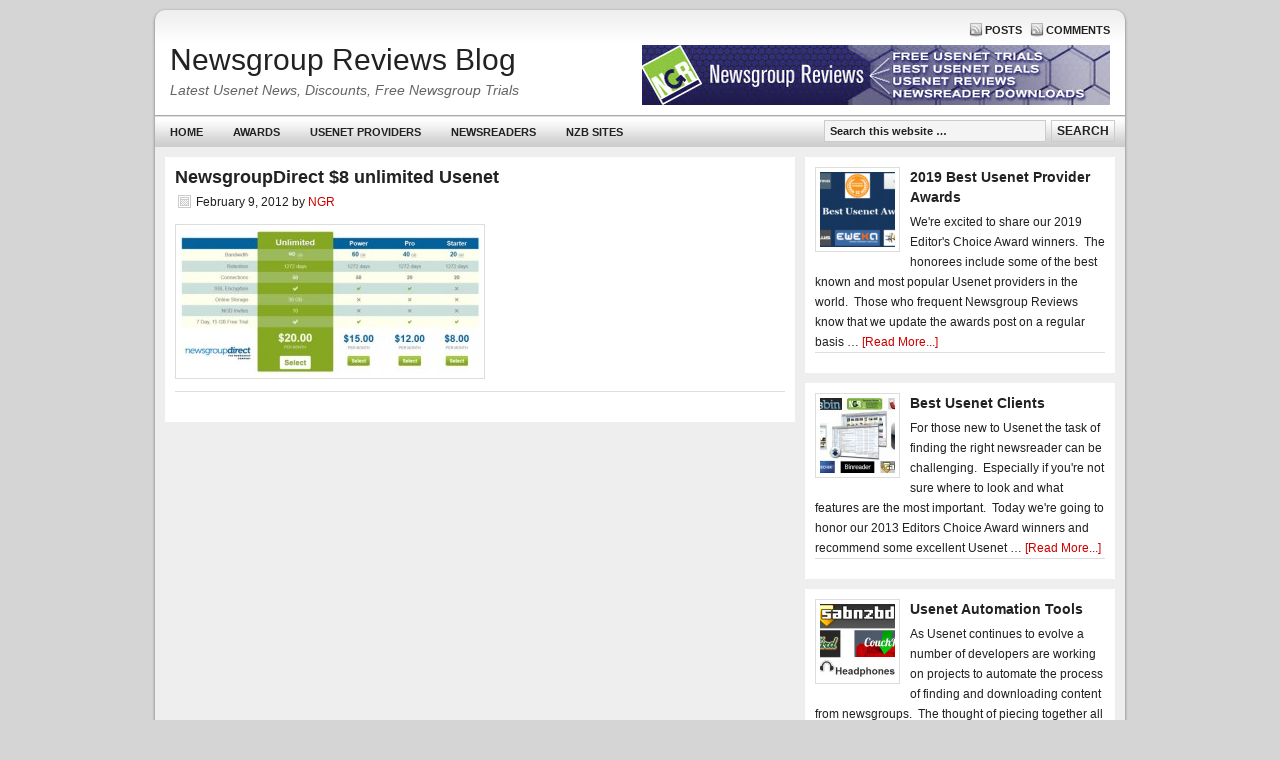

--- FILE ---
content_type: text/html; charset=UTF-8
request_url: http://www.ngrblog.com/newsgroupdirect-8-usenet/ngd-8-unlimited/
body_size: 9300
content:
<!DOCTYPE html PUBLIC "-//W3C//DTD XHTML 1.0 Transitional//EN" "http://www.w3.org/TR/xhtml1/DTD/xhtml1-transitional.dtd">
<html xmlns="http://www.w3.org/1999/xhtml" lang="en-US" xml:lang="en-US">
<head profile="http://gmpg.org/xfn/11">
<meta http-equiv="Content-Type" content="text/html; charset=UTF-8" />
<title>NewsgroupDirect $8 unlimited Usenet - Newsgroup Reviews Blog</title><meta name='robots' content='index, follow, max-image-preview:large, max-snippet:-1, max-video-preview:-1' />
	<style>img:is([sizes="auto" i], [sizes^="auto," i]) { contain-intrinsic-size: 3000px 1500px }</style>
	
	<!-- This site is optimized with the Yoast SEO plugin v26.7 - https://yoast.com/wordpress/plugins/seo/ -->
	<link rel="canonical" href="http://www.ngrblog.com/newsgroupdirect-8-usenet/ngd-8-unlimited/" />
	<meta property="og:locale" content="en_US" />
	<meta property="og:type" content="article" />
	<meta property="og:title" content="NewsgroupDirect $8 unlimited Usenet - Newsgroup Reviews Blog" />
	<meta property="og:url" content="http://www.ngrblog.com/newsgroupdirect-8-usenet/ngd-8-unlimited/" />
	<meta property="og:site_name" content="Newsgroup Reviews Blog" />
	<meta property="og:image" content="http://www.ngrblog.com/newsgroupdirect-8-usenet/ngd-8-unlimited" />
	<meta property="og:image:width" content="580" />
	<meta property="og:image:height" content="281" />
	<meta property="og:image:type" content="image/jpeg" />
	<meta name="twitter:card" content="summary_large_image" />
	<script type="application/ld+json" class="yoast-schema-graph">{"@context":"https://schema.org","@graph":[{"@type":"WebPage","@id":"http://www.ngrblog.com/newsgroupdirect-8-usenet/ngd-8-unlimited/","url":"http://www.ngrblog.com/newsgroupdirect-8-usenet/ngd-8-unlimited/","name":"NewsgroupDirect $8 unlimited Usenet - Newsgroup Reviews Blog","isPartOf":{"@id":"http://www.ngrblog.com/#website"},"primaryImageOfPage":{"@id":"http://www.ngrblog.com/newsgroupdirect-8-usenet/ngd-8-unlimited/#primaryimage"},"image":{"@id":"http://www.ngrblog.com/newsgroupdirect-8-usenet/ngd-8-unlimited/#primaryimage"},"thumbnailUrl":"http://www.ngrblog.com/wp-content/uploads/2012/02/ngd-8-unlimited.jpg","datePublished":"2012-02-10T03:25:03+00:00","breadcrumb":{"@id":"http://www.ngrblog.com/newsgroupdirect-8-usenet/ngd-8-unlimited/#breadcrumb"},"inLanguage":"en-US","potentialAction":[{"@type":"ReadAction","target":["http://www.ngrblog.com/newsgroupdirect-8-usenet/ngd-8-unlimited/"]}]},{"@type":"ImageObject","inLanguage":"en-US","@id":"http://www.ngrblog.com/newsgroupdirect-8-usenet/ngd-8-unlimited/#primaryimage","url":"http://www.ngrblog.com/wp-content/uploads/2012/02/ngd-8-unlimited.jpg","contentUrl":"http://www.ngrblog.com/wp-content/uploads/2012/02/ngd-8-unlimited.jpg","width":"580","height":"281"},{"@type":"BreadcrumbList","@id":"http://www.ngrblog.com/newsgroupdirect-8-usenet/ngd-8-unlimited/#breadcrumb","itemListElement":[{"@type":"ListItem","position":1,"name":"Home","item":"http://www.ngrblog.com/"},{"@type":"ListItem","position":2,"name":"NewsgroupDirect $8 Unlimited Usenet Deal","item":"http://www.ngrblog.com/newsgroupdirect-8-usenet/"},{"@type":"ListItem","position":3,"name":"NewsgroupDirect $8 unlimited Usenet"}]},{"@type":"WebSite","@id":"http://www.ngrblog.com/#website","url":"http://www.ngrblog.com/","name":"Newsgroup Reviews Blog","description":"Latest Usenet News, Discounts, Free Newsgroup Trials","potentialAction":[{"@type":"SearchAction","target":{"@type":"EntryPoint","urlTemplate":"http://www.ngrblog.com/?s={search_term_string}"},"query-input":{"@type":"PropertyValueSpecification","valueRequired":true,"valueName":"search_term_string"}}],"inLanguage":"en-US"}]}</script>
	<!-- / Yoast SEO plugin. -->


<link rel="alternate" type="application/rss+xml" title="Newsgroup Reviews Blog &raquo; Feed" href="http://www.ngrblog.com/feed/" />
<link rel="alternate" type="application/rss+xml" title="Newsgroup Reviews Blog &raquo; Comments Feed" href="http://www.ngrblog.com/comments/feed/" />
<link rel="alternate" type="application/rss+xml" title="Newsgroup Reviews Blog &raquo; NewsgroupDirect $8 unlimited Usenet Comments Feed" href="http://www.ngrblog.com/newsgroupdirect-8-usenet/ngd-8-unlimited/feed/" />
<!-- Shareaholic - https://www.shareaholic.com -->
<link rel='preload' href='//cdn.shareaholic.net/assets/pub/shareaholic.js' as='script'/>
<script data-no-minify='1' data-cfasync='false'>
_SHR_SETTINGS = {"endpoints":{"local_recs_url":"http:\/\/www.ngrblog.com\/wp-admin\/admin-ajax.php?action=shareaholic_permalink_related","ajax_url":"http:\/\/www.ngrblog.com\/wp-admin\/admin-ajax.php"},"site_id":"bd84fa7bba208c6ddad47d041262ced4","url_components":{"year":"2012","monthnum":"02","day":"09","hour":"23","minute":"25","second":"03","post_id":"13460","postname":"ngd-8-unlimited","category":"uncategorized"}};
</script>
<script data-no-minify='1' data-cfasync='false' src='//cdn.shareaholic.net/assets/pub/shareaholic.js' data-shr-siteid='bd84fa7bba208c6ddad47d041262ced4' async ></script>

<!-- Shareaholic Content Tags -->
<meta name='shareaholic:site_name' content='Newsgroup Reviews Blog' />
<meta name='shareaholic:language' content='en-US' />
<meta name='shareaholic:url' content='http://www.ngrblog.com/newsgroupdirect-8-usenet/ngd-8-unlimited/' />
<meta name='shareaholic:keywords' content='tag:newsgroupdirect $8 unlimited, tag:newsgroupdirect $8 usenet, tag:newsgroupdirect 8 usenet, tag:newsgroupdirect 8 unlimited, cat:newsgroupdirect, cat:usenet providers, type:attachment' />
<meta name='shareaholic:article_published_time' content='2012-02-09T23:25:03-04:00' />
<meta name='shareaholic:article_modified_time' content='2012-02-09T23:25:03-04:00' />
<meta name='shareaholic:shareable_page' content='true' />
<meta name='shareaholic:article_visibility' content='private' />
<meta name='shareaholic:article_author_name' content='NGR' />
<meta name='shareaholic:site_id' content='bd84fa7bba208c6ddad47d041262ced4' />
<meta name='shareaholic:wp_version' content='9.7.13' />

<!-- Shareaholic Content Tags End -->

<!-- Shareaholic Open Graph Tags -->
<meta property='og:image' content='http://www.ngrblog.com/wp-content/uploads/2012/02/ngd-8-unlimited-150x150.jpg' />
<!-- Shareaholic Open Graph Tags End -->
<script type="text/javascript">
/* <![CDATA[ */
window._wpemojiSettings = {"baseUrl":"https:\/\/s.w.org\/images\/core\/emoji\/16.0.1\/72x72\/","ext":".png","svgUrl":"https:\/\/s.w.org\/images\/core\/emoji\/16.0.1\/svg\/","svgExt":".svg","source":{"concatemoji":"http:\/\/www.ngrblog.com\/wp-includes\/js\/wp-emoji-release.min.js?ver=6.8.3"}};
/*! This file is auto-generated */
!function(s,n){var o,i,e;function c(e){try{var t={supportTests:e,timestamp:(new Date).valueOf()};sessionStorage.setItem(o,JSON.stringify(t))}catch(e){}}function p(e,t,n){e.clearRect(0,0,e.canvas.width,e.canvas.height),e.fillText(t,0,0);var t=new Uint32Array(e.getImageData(0,0,e.canvas.width,e.canvas.height).data),a=(e.clearRect(0,0,e.canvas.width,e.canvas.height),e.fillText(n,0,0),new Uint32Array(e.getImageData(0,0,e.canvas.width,e.canvas.height).data));return t.every(function(e,t){return e===a[t]})}function u(e,t){e.clearRect(0,0,e.canvas.width,e.canvas.height),e.fillText(t,0,0);for(var n=e.getImageData(16,16,1,1),a=0;a<n.data.length;a++)if(0!==n.data[a])return!1;return!0}function f(e,t,n,a){switch(t){case"flag":return n(e,"\ud83c\udff3\ufe0f\u200d\u26a7\ufe0f","\ud83c\udff3\ufe0f\u200b\u26a7\ufe0f")?!1:!n(e,"\ud83c\udde8\ud83c\uddf6","\ud83c\udde8\u200b\ud83c\uddf6")&&!n(e,"\ud83c\udff4\udb40\udc67\udb40\udc62\udb40\udc65\udb40\udc6e\udb40\udc67\udb40\udc7f","\ud83c\udff4\u200b\udb40\udc67\u200b\udb40\udc62\u200b\udb40\udc65\u200b\udb40\udc6e\u200b\udb40\udc67\u200b\udb40\udc7f");case"emoji":return!a(e,"\ud83e\udedf")}return!1}function g(e,t,n,a){var r="undefined"!=typeof WorkerGlobalScope&&self instanceof WorkerGlobalScope?new OffscreenCanvas(300,150):s.createElement("canvas"),o=r.getContext("2d",{willReadFrequently:!0}),i=(o.textBaseline="top",o.font="600 32px Arial",{});return e.forEach(function(e){i[e]=t(o,e,n,a)}),i}function t(e){var t=s.createElement("script");t.src=e,t.defer=!0,s.head.appendChild(t)}"undefined"!=typeof Promise&&(o="wpEmojiSettingsSupports",i=["flag","emoji"],n.supports={everything:!0,everythingExceptFlag:!0},e=new Promise(function(e){s.addEventListener("DOMContentLoaded",e,{once:!0})}),new Promise(function(t){var n=function(){try{var e=JSON.parse(sessionStorage.getItem(o));if("object"==typeof e&&"number"==typeof e.timestamp&&(new Date).valueOf()<e.timestamp+604800&&"object"==typeof e.supportTests)return e.supportTests}catch(e){}return null}();if(!n){if("undefined"!=typeof Worker&&"undefined"!=typeof OffscreenCanvas&&"undefined"!=typeof URL&&URL.createObjectURL&&"undefined"!=typeof Blob)try{var e="postMessage("+g.toString()+"("+[JSON.stringify(i),f.toString(),p.toString(),u.toString()].join(",")+"));",a=new Blob([e],{type:"text/javascript"}),r=new Worker(URL.createObjectURL(a),{name:"wpTestEmojiSupports"});return void(r.onmessage=function(e){c(n=e.data),r.terminate(),t(n)})}catch(e){}c(n=g(i,f,p,u))}t(n)}).then(function(e){for(var t in e)n.supports[t]=e[t],n.supports.everything=n.supports.everything&&n.supports[t],"flag"!==t&&(n.supports.everythingExceptFlag=n.supports.everythingExceptFlag&&n.supports[t]);n.supports.everythingExceptFlag=n.supports.everythingExceptFlag&&!n.supports.flag,n.DOMReady=!1,n.readyCallback=function(){n.DOMReady=!0}}).then(function(){return e}).then(function(){var e;n.supports.everything||(n.readyCallback(),(e=n.source||{}).concatemoji?t(e.concatemoji):e.wpemoji&&e.twemoji&&(t(e.twemoji),t(e.wpemoji)))}))}((window,document),window._wpemojiSettings);
/* ]]> */
</script>
<link rel='stylesheet' id='sleek-theme-css' href='http://www.ngrblog.com/wp-content/themes/sleek/style.css?ver=2.5.3' type='text/css' media='all' />
<style id='wp-emoji-styles-inline-css' type='text/css'>

	img.wp-smiley, img.emoji {
		display: inline !important;
		border: none !important;
		box-shadow: none !important;
		height: 1em !important;
		width: 1em !important;
		margin: 0 0.07em !important;
		vertical-align: -0.1em !important;
		background: none !important;
		padding: 0 !important;
	}
</style>
<link rel='stylesheet' id='wp-block-library-css' href='http://www.ngrblog.com/wp-includes/css/dist/block-library/style.min.css?ver=6.8.3' type='text/css' media='all' />
<style id='classic-theme-styles-inline-css' type='text/css'>
/*! This file is auto-generated */
.wp-block-button__link{color:#fff;background-color:#32373c;border-radius:9999px;box-shadow:none;text-decoration:none;padding:calc(.667em + 2px) calc(1.333em + 2px);font-size:1.125em}.wp-block-file__button{background:#32373c;color:#fff;text-decoration:none}
</style>
<style id='global-styles-inline-css' type='text/css'>
:root{--wp--preset--aspect-ratio--square: 1;--wp--preset--aspect-ratio--4-3: 4/3;--wp--preset--aspect-ratio--3-4: 3/4;--wp--preset--aspect-ratio--3-2: 3/2;--wp--preset--aspect-ratio--2-3: 2/3;--wp--preset--aspect-ratio--16-9: 16/9;--wp--preset--aspect-ratio--9-16: 9/16;--wp--preset--color--black: #000000;--wp--preset--color--cyan-bluish-gray: #abb8c3;--wp--preset--color--white: #ffffff;--wp--preset--color--pale-pink: #f78da7;--wp--preset--color--vivid-red: #cf2e2e;--wp--preset--color--luminous-vivid-orange: #ff6900;--wp--preset--color--luminous-vivid-amber: #fcb900;--wp--preset--color--light-green-cyan: #7bdcb5;--wp--preset--color--vivid-green-cyan: #00d084;--wp--preset--color--pale-cyan-blue: #8ed1fc;--wp--preset--color--vivid-cyan-blue: #0693e3;--wp--preset--color--vivid-purple: #9b51e0;--wp--preset--gradient--vivid-cyan-blue-to-vivid-purple: linear-gradient(135deg,rgba(6,147,227,1) 0%,rgb(155,81,224) 100%);--wp--preset--gradient--light-green-cyan-to-vivid-green-cyan: linear-gradient(135deg,rgb(122,220,180) 0%,rgb(0,208,130) 100%);--wp--preset--gradient--luminous-vivid-amber-to-luminous-vivid-orange: linear-gradient(135deg,rgba(252,185,0,1) 0%,rgba(255,105,0,1) 100%);--wp--preset--gradient--luminous-vivid-orange-to-vivid-red: linear-gradient(135deg,rgba(255,105,0,1) 0%,rgb(207,46,46) 100%);--wp--preset--gradient--very-light-gray-to-cyan-bluish-gray: linear-gradient(135deg,rgb(238,238,238) 0%,rgb(169,184,195) 100%);--wp--preset--gradient--cool-to-warm-spectrum: linear-gradient(135deg,rgb(74,234,220) 0%,rgb(151,120,209) 20%,rgb(207,42,186) 40%,rgb(238,44,130) 60%,rgb(251,105,98) 80%,rgb(254,248,76) 100%);--wp--preset--gradient--blush-light-purple: linear-gradient(135deg,rgb(255,206,236) 0%,rgb(152,150,240) 100%);--wp--preset--gradient--blush-bordeaux: linear-gradient(135deg,rgb(254,205,165) 0%,rgb(254,45,45) 50%,rgb(107,0,62) 100%);--wp--preset--gradient--luminous-dusk: linear-gradient(135deg,rgb(255,203,112) 0%,rgb(199,81,192) 50%,rgb(65,88,208) 100%);--wp--preset--gradient--pale-ocean: linear-gradient(135deg,rgb(255,245,203) 0%,rgb(182,227,212) 50%,rgb(51,167,181) 100%);--wp--preset--gradient--electric-grass: linear-gradient(135deg,rgb(202,248,128) 0%,rgb(113,206,126) 100%);--wp--preset--gradient--midnight: linear-gradient(135deg,rgb(2,3,129) 0%,rgb(40,116,252) 100%);--wp--preset--font-size--small: 13px;--wp--preset--font-size--medium: 20px;--wp--preset--font-size--large: 36px;--wp--preset--font-size--x-large: 42px;--wp--preset--spacing--20: 0.44rem;--wp--preset--spacing--30: 0.67rem;--wp--preset--spacing--40: 1rem;--wp--preset--spacing--50: 1.5rem;--wp--preset--spacing--60: 2.25rem;--wp--preset--spacing--70: 3.38rem;--wp--preset--spacing--80: 5.06rem;--wp--preset--shadow--natural: 6px 6px 9px rgba(0, 0, 0, 0.2);--wp--preset--shadow--deep: 12px 12px 50px rgba(0, 0, 0, 0.4);--wp--preset--shadow--sharp: 6px 6px 0px rgba(0, 0, 0, 0.2);--wp--preset--shadow--outlined: 6px 6px 0px -3px rgba(255, 255, 255, 1), 6px 6px rgba(0, 0, 0, 1);--wp--preset--shadow--crisp: 6px 6px 0px rgba(0, 0, 0, 1);}:where(.is-layout-flex){gap: 0.5em;}:where(.is-layout-grid){gap: 0.5em;}body .is-layout-flex{display: flex;}.is-layout-flex{flex-wrap: wrap;align-items: center;}.is-layout-flex > :is(*, div){margin: 0;}body .is-layout-grid{display: grid;}.is-layout-grid > :is(*, div){margin: 0;}:where(.wp-block-columns.is-layout-flex){gap: 2em;}:where(.wp-block-columns.is-layout-grid){gap: 2em;}:where(.wp-block-post-template.is-layout-flex){gap: 1.25em;}:where(.wp-block-post-template.is-layout-grid){gap: 1.25em;}.has-black-color{color: var(--wp--preset--color--black) !important;}.has-cyan-bluish-gray-color{color: var(--wp--preset--color--cyan-bluish-gray) !important;}.has-white-color{color: var(--wp--preset--color--white) !important;}.has-pale-pink-color{color: var(--wp--preset--color--pale-pink) !important;}.has-vivid-red-color{color: var(--wp--preset--color--vivid-red) !important;}.has-luminous-vivid-orange-color{color: var(--wp--preset--color--luminous-vivid-orange) !important;}.has-luminous-vivid-amber-color{color: var(--wp--preset--color--luminous-vivid-amber) !important;}.has-light-green-cyan-color{color: var(--wp--preset--color--light-green-cyan) !important;}.has-vivid-green-cyan-color{color: var(--wp--preset--color--vivid-green-cyan) !important;}.has-pale-cyan-blue-color{color: var(--wp--preset--color--pale-cyan-blue) !important;}.has-vivid-cyan-blue-color{color: var(--wp--preset--color--vivid-cyan-blue) !important;}.has-vivid-purple-color{color: var(--wp--preset--color--vivid-purple) !important;}.has-black-background-color{background-color: var(--wp--preset--color--black) !important;}.has-cyan-bluish-gray-background-color{background-color: var(--wp--preset--color--cyan-bluish-gray) !important;}.has-white-background-color{background-color: var(--wp--preset--color--white) !important;}.has-pale-pink-background-color{background-color: var(--wp--preset--color--pale-pink) !important;}.has-vivid-red-background-color{background-color: var(--wp--preset--color--vivid-red) !important;}.has-luminous-vivid-orange-background-color{background-color: var(--wp--preset--color--luminous-vivid-orange) !important;}.has-luminous-vivid-amber-background-color{background-color: var(--wp--preset--color--luminous-vivid-amber) !important;}.has-light-green-cyan-background-color{background-color: var(--wp--preset--color--light-green-cyan) !important;}.has-vivid-green-cyan-background-color{background-color: var(--wp--preset--color--vivid-green-cyan) !important;}.has-pale-cyan-blue-background-color{background-color: var(--wp--preset--color--pale-cyan-blue) !important;}.has-vivid-cyan-blue-background-color{background-color: var(--wp--preset--color--vivid-cyan-blue) !important;}.has-vivid-purple-background-color{background-color: var(--wp--preset--color--vivid-purple) !important;}.has-black-border-color{border-color: var(--wp--preset--color--black) !important;}.has-cyan-bluish-gray-border-color{border-color: var(--wp--preset--color--cyan-bluish-gray) !important;}.has-white-border-color{border-color: var(--wp--preset--color--white) !important;}.has-pale-pink-border-color{border-color: var(--wp--preset--color--pale-pink) !important;}.has-vivid-red-border-color{border-color: var(--wp--preset--color--vivid-red) !important;}.has-luminous-vivid-orange-border-color{border-color: var(--wp--preset--color--luminous-vivid-orange) !important;}.has-luminous-vivid-amber-border-color{border-color: var(--wp--preset--color--luminous-vivid-amber) !important;}.has-light-green-cyan-border-color{border-color: var(--wp--preset--color--light-green-cyan) !important;}.has-vivid-green-cyan-border-color{border-color: var(--wp--preset--color--vivid-green-cyan) !important;}.has-pale-cyan-blue-border-color{border-color: var(--wp--preset--color--pale-cyan-blue) !important;}.has-vivid-cyan-blue-border-color{border-color: var(--wp--preset--color--vivid-cyan-blue) !important;}.has-vivid-purple-border-color{border-color: var(--wp--preset--color--vivid-purple) !important;}.has-vivid-cyan-blue-to-vivid-purple-gradient-background{background: var(--wp--preset--gradient--vivid-cyan-blue-to-vivid-purple) !important;}.has-light-green-cyan-to-vivid-green-cyan-gradient-background{background: var(--wp--preset--gradient--light-green-cyan-to-vivid-green-cyan) !important;}.has-luminous-vivid-amber-to-luminous-vivid-orange-gradient-background{background: var(--wp--preset--gradient--luminous-vivid-amber-to-luminous-vivid-orange) !important;}.has-luminous-vivid-orange-to-vivid-red-gradient-background{background: var(--wp--preset--gradient--luminous-vivid-orange-to-vivid-red) !important;}.has-very-light-gray-to-cyan-bluish-gray-gradient-background{background: var(--wp--preset--gradient--very-light-gray-to-cyan-bluish-gray) !important;}.has-cool-to-warm-spectrum-gradient-background{background: var(--wp--preset--gradient--cool-to-warm-spectrum) !important;}.has-blush-light-purple-gradient-background{background: var(--wp--preset--gradient--blush-light-purple) !important;}.has-blush-bordeaux-gradient-background{background: var(--wp--preset--gradient--blush-bordeaux) !important;}.has-luminous-dusk-gradient-background{background: var(--wp--preset--gradient--luminous-dusk) !important;}.has-pale-ocean-gradient-background{background: var(--wp--preset--gradient--pale-ocean) !important;}.has-electric-grass-gradient-background{background: var(--wp--preset--gradient--electric-grass) !important;}.has-midnight-gradient-background{background: var(--wp--preset--gradient--midnight) !important;}.has-small-font-size{font-size: var(--wp--preset--font-size--small) !important;}.has-medium-font-size{font-size: var(--wp--preset--font-size--medium) !important;}.has-large-font-size{font-size: var(--wp--preset--font-size--large) !important;}.has-x-large-font-size{font-size: var(--wp--preset--font-size--x-large) !important;}
:where(.wp-block-post-template.is-layout-flex){gap: 1.25em;}:where(.wp-block-post-template.is-layout-grid){gap: 1.25em;}
:where(.wp-block-columns.is-layout-flex){gap: 2em;}:where(.wp-block-columns.is-layout-grid){gap: 2em;}
:root :where(.wp-block-pullquote){font-size: 1.5em;line-height: 1.6;}
</style>
<script type="text/javascript" src="http://www.ngrblog.com/wp-includes/js/jquery/jquery.min.js?ver=3.7.1" id="jquery-core-js"></script>
<script type="text/javascript" src="http://www.ngrblog.com/wp-includes/js/jquery/jquery-migrate.min.js?ver=3.4.1" id="jquery-migrate-js"></script>
<!--[if lt IE 9]>
<script type="text/javascript" src="http://www.ngrblog.com/wp-content/themes/genesis/lib/js/html5shiv.js?ver=3.7.3" id="html5shiv-js"></script>
<![endif]-->
<link rel="https://api.w.org/" href="http://www.ngrblog.com/wp-json/" /><link rel="alternate" title="JSON" type="application/json" href="http://www.ngrblog.com/wp-json/wp/v2/media/13460" /><link rel="EditURI" type="application/rsd+xml" title="RSD" href="http://www.ngrblog.com/xmlrpc.php?rsd" />
<link rel='shortlink' href='http://www.ngrblog.com/?p=13460' />
<link rel="alternate" title="oEmbed (JSON)" type="application/json+oembed" href="http://www.ngrblog.com/wp-json/oembed/1.0/embed?url=http%3A%2F%2Fwww.ngrblog.com%2Fnewsgroupdirect-8-usenet%2Fngd-8-unlimited%2F" />
<link rel="alternate" title="oEmbed (XML)" type="text/xml+oembed" href="http://www.ngrblog.com/wp-json/oembed/1.0/embed?url=http%3A%2F%2Fwww.ngrblog.com%2Fnewsgroupdirect-8-usenet%2Fngd-8-unlimited%2F&#038;format=xml" />
<link rel="icon" href="http://www.ngrblog.com/wp-content/themes/sleek/images/favicon.ico" />
<link rel="pingback" href="http://www.ngrblog.com/xmlrpc.php" />
</head>
<body class="attachment wp-singular attachment-template-default single single-attachment postid-13460 attachmentid-13460 attachment-jpeg wp-theme-genesis wp-child-theme-sleek content-sidebar"><div id="wrap"><div id="topnav">
	<div class="wrap">
		<p>
			<a class="rss-topnav" rel="nofollow" href="http://www.ngrblog.com/feed/rss/">Posts</a>
			<a class="rss-topnav" rel="nofollow" href="http://www.ngrblog.com/comments/feed/">Comments</a>
		</p>
	</div><!-- end .wrap -->
</div><!-- end #topnav --><div id="header"><div class="wrap"><div id="title-area"><p id="title"><a href="http://www.ngrblog.com/">Newsgroup Reviews Blog</a></p><p id="description">Latest Usenet News, Discounts, Free Newsgroup Trials</p></div><div class="widget-area header-widget-area"><div id="text-3" class="widget widget_text"><div class="widget-wrap">			<div class="textwidget"><a href="http://www.newsgroupreviews.com/"  rel="nofollow" target="_blank"><img src="http://www.ngrblog.com/pics/NGR_Banner468x60.jpg" /></a></div>
		</div></div>
</div></div></div><div id="nav"><div class="wrap"><ul id="menu-primary-navigation" class="menu genesis-nav-menu menu-primary js-superfish"><li id="menu-item-7193" class="menu-item menu-item-type-custom menu-item-object-custom menu-item-home menu-item-7193"><a href="http://www.ngrblog.com/">Home</a></li>
<li id="menu-item-7218" class="menu-item menu-item-type-custom menu-item-object-custom menu-item-7218"><a href="http://www.ngrblog.com/best-usenet-providers-2011/">Awards</a></li>
<li id="menu-item-7168" class="menu-item menu-item-type-taxonomy menu-item-object-category menu-item-has-children menu-item-7168"><a href="http://www.ngrblog.com/category/usenet-providers/">Usenet Providers</a>
<ul class="sub-menu">
	<li id="menu-item-7171" class="menu-item menu-item-type-taxonomy menu-item-object-category menu-item-7171"><a href="http://www.ngrblog.com/category/usenet-providers/newshosting-usenet-providers/">Newshosting</a></li>
	<li id="menu-item-7169" class="menu-item menu-item-type-taxonomy menu-item-object-category menu-item-7169"><a href="http://www.ngrblog.com/category/usenet-providers/usenetserver/">UseNetServer</a></li>
	<li id="menu-item-7170" class="menu-item menu-item-type-taxonomy menu-item-object-category menu-item-7170"><a href="http://www.ngrblog.com/category/usenet-providers/newsdemon-usenet-providers/">NewsDemon</a></li>
	<li id="menu-item-7172" class="menu-item menu-item-type-taxonomy menu-item-object-category menu-item-7172"><a href="http://www.ngrblog.com/category/usenet-providers/easynews-usenet-providers/">Easynews</a></li>
	<li id="menu-item-7173" class="menu-item menu-item-type-taxonomy menu-item-object-category menu-item-7173"><a href="http://www.ngrblog.com/category/usenet-providers/astraweb-usenet-providers/">Astraweb</a></li>
	<li id="menu-item-7175" class="menu-item menu-item-type-taxonomy menu-item-object-category menu-item-7175"><a href="http://www.ngrblog.com/category/usenet-providers/thundernews/">ThunderNews</a></li>
	<li id="menu-item-18572" class="menu-item menu-item-type-taxonomy menu-item-object-category menu-item-18572"><a href="http://www.ngrblog.com/category/usenet-providers/newsleecher-usenet-providers/">NewsLeecher</a></li>
	<li id="menu-item-18571" class="menu-item menu-item-type-taxonomy menu-item-object-category menu-item-18571"><a href="http://www.ngrblog.com/category/usenet-providers/eweka/">Eweka</a></li>
	<li id="menu-item-7177" class="menu-item menu-item-type-taxonomy menu-item-object-category menu-item-7177"><a href="http://www.ngrblog.com/category/usenet-providers/newsgroupdirect/">NewsgroupDirect</a></li>
	<li id="menu-item-7178" class="menu-item menu-item-type-taxonomy menu-item-object-category menu-item-7178"><a href="http://www.ngrblog.com/category/usenet-providers/ngroups/">Ngroups</a></li>
	<li id="menu-item-7179" class="menu-item menu-item-type-taxonomy menu-item-object-category menu-item-7179"><a href="http://www.ngrblog.com/category/usenet-providers/usenetnow/">UseNetNow</a></li>
	<li id="menu-item-7192" class="menu-item menu-item-type-custom menu-item-object-custom menu-item-7192"><a href="http://www.ngrblog.com/category/usenet-providers/">More Usenet Providers</a></li>
</ul>
</li>
<li id="menu-item-7194" class="menu-item menu-item-type-taxonomy menu-item-object-category menu-item-has-children menu-item-7194"><a href="http://www.ngrblog.com/category/newsreaders/">Newsreaders</a>
<ul class="sub-menu">
	<li id="menu-item-18383" class="menu-item menu-item-type-taxonomy menu-item-object-category menu-item-18383"><a href="http://www.ngrblog.com/category/newsreaders/newshosting-client/">Newshosting Client</a></li>
	<li id="menu-item-7199" class="menu-item menu-item-type-taxonomy menu-item-object-category menu-item-7199"><a href="http://www.ngrblog.com/category/newsreaders/easynews-webreader-newsreaders/">Easynews Webreader</a></li>
	<li id="menu-item-7196" class="menu-item menu-item-type-taxonomy menu-item-object-category menu-item-7196"><a href="http://www.ngrblog.com/category/newsreaders/newsbin-pro/">Newsbin Pro</a></li>
	<li id="menu-item-7197" class="menu-item menu-item-type-taxonomy menu-item-object-category menu-item-7197"><a href="http://www.ngrblog.com/category/newsreaders/newsleecher/">Newsleecher</a></li>
	<li id="menu-item-7195" class="menu-item menu-item-type-taxonomy menu-item-object-category menu-item-7195"><a href="http://www.ngrblog.com/category/newsreaders/sabnzbd/">SABnzbd</a></li>
	<li id="menu-item-7198" class="menu-item menu-item-type-taxonomy menu-item-object-category menu-item-7198"><a href="http://www.ngrblog.com/category/newsreaders/binreader/">Binreader</a></li>
	<li id="menu-item-17570" class="menu-item menu-item-type-taxonomy menu-item-object-category menu-item-17570"><a href="http://www.ngrblog.com/category/newsreaders/ez-global-search/">EZ Global Search</a></li>
	<li id="menu-item-7200" class="menu-item menu-item-type-taxonomy menu-item-object-category menu-item-7200"><a href="http://www.ngrblog.com/category/newsreaders/alt-binz/">Alt Binz</a></li>
	<li id="menu-item-7201" class="menu-item menu-item-type-taxonomy menu-item-object-category menu-item-7201"><a href="http://www.ngrblog.com/category/newsreaders/grabit/">GrabIt</a></li>
	<li id="menu-item-7202" class="menu-item menu-item-type-taxonomy menu-item-object-category menu-item-7202"><a href="http://www.ngrblog.com/category/newsreaders/news-rover-newsreaders/">News Rover</a></li>
	<li id="menu-item-7203" class="menu-item menu-item-type-taxonomy menu-item-object-category menu-item-7203"><a href="http://www.ngrblog.com/category/newsreaders/bintube-newsreaders/">BinTube</a></li>
	<li id="menu-item-7205" class="menu-item menu-item-type-custom menu-item-object-custom menu-item-7205"><a href="http://www.ngrblog.com/category/newsreaders/">More Newsreaders</a></li>
</ul>
</li>
<li id="menu-item-7206" class="menu-item menu-item-type-taxonomy menu-item-object-category menu-item-has-children menu-item-7206"><a href="http://www.ngrblog.com/category/nzb-sites/">NZB Sites</a>
<ul class="sub-menu">
	<li id="menu-item-18567" class="menu-item menu-item-type-taxonomy menu-item-object-category menu-item-18567"><a href="http://www.ngrblog.com/category/nzb-sites/dognzb/">DOGnzb</a></li>
	<li id="menu-item-18569" class="menu-item menu-item-type-taxonomy menu-item-object-category menu-item-18569"><a href="http://www.ngrblog.com/category/nzb-sites/nzb-su/">NZB.su</a></li>
	<li id="menu-item-18570" class="menu-item menu-item-type-taxonomy menu-item-object-category menu-item-18570"><a href="http://www.ngrblog.com/category/nzb-sites/nzbplanet/">Nzbplanet</a></li>
	<li id="menu-item-18579" class="menu-item menu-item-type-taxonomy menu-item-object-category menu-item-18579"><a href="http://www.ngrblog.com/category/nzb-sites/nzbsooti/">NZBSooti</a></li>
	<li id="menu-item-7207" class="menu-item menu-item-type-taxonomy menu-item-object-category menu-item-7207"><a href="http://www.ngrblog.com/category/nzb-sites/binsearch/">Binsearch</a></li>
	<li id="menu-item-7209" class="menu-item menu-item-type-taxonomy menu-item-object-category menu-item-7209"><a href="http://www.ngrblog.com/category/nzb-sites/nzb-cc/">NZB.cc</a></li>
	<li id="menu-item-18568" class="menu-item menu-item-type-taxonomy menu-item-object-category menu-item-18568"><a href="http://www.ngrblog.com/category/nzb-sites/nzbfinder/">NZBFinder</a></li>
	<li id="menu-item-7210" class="menu-item menu-item-type-taxonomy menu-item-object-category menu-item-7210"><a href="http://www.ngrblog.com/category/nzb-sites/nzbindex-nl/">NZBIndex.nl</a></li>
	<li id="menu-item-7215" class="menu-item menu-item-type-taxonomy menu-item-object-category menu-item-7215"><a href="http://www.ngrblog.com/category/nzb-sites/newzleech/">Newzleech</a></li>
	<li id="menu-item-7211" class="menu-item menu-item-type-taxonomy menu-item-object-category menu-item-7211"><a href="http://www.ngrblog.com/category/nzb-sites/nzbmatrix/">Nzbmatrix</a></li>
	<li id="menu-item-7208" class="menu-item menu-item-type-taxonomy menu-item-object-category menu-item-7208"><a href="http://www.ngrblog.com/category/nzb-sites/newzbin/">Newzbin</a></li>
	<li id="menu-item-7214" class="menu-item menu-item-type-taxonomy menu-item-object-category menu-item-7214"><a href="http://www.ngrblog.com/category/nzb-sites/nzbsrus/">NZBsRus</a></li>
	<li id="menu-item-7212" class="menu-item menu-item-type-taxonomy menu-item-object-category menu-item-7212"><a href="http://www.ngrblog.com/category/nzb-sites/mysterbin/">Mysterbin</a></li>
	<li id="menu-item-7213" class="menu-item menu-item-type-taxonomy menu-item-object-category menu-item-7213"><a href="http://www.ngrblog.com/category/nzb-sites/merlins-portal/">Merlins Portal</a></li>
	<li id="menu-item-7216" class="menu-item menu-item-type-taxonomy menu-item-object-category menu-item-7216"><a href="http://www.ngrblog.com/category/nzb-sites/ftd/">FTD</a></li>
	<li id="menu-item-7217" class="menu-item menu-item-type-custom menu-item-object-custom menu-item-7217"><a href="http://www.ngrblog.com/category/nzb-sites/">More NZB Sites</a></li>
</ul>
</li>
<li class="right search"><form method="get" class="searchform search-form" action="http://www.ngrblog.com/" role="search" ><input type="text" value="Search this website &#x2026;" name="s" class="s search-input" onfocus="if (&#039;Search this website &#x2026;&#039; === this.value) {this.value = &#039;&#039;;}" onblur="if (&#039;&#039; === this.value) {this.value = &#039;Search this website &#x2026;&#039;;}" /><input type="submit" class="searchsubmit search-submit" value="Search" /></form></li></ul></div></div><div id="inner"><div id="content-sidebar-wrap"><div id="content" class="hfeed"><div class="post-13460 attachment type-attachment status-inherit hentry entry"><h1 class="entry-title">NewsgroupDirect $8 unlimited Usenet</h1>
<div class="post-info"><span class="date published time" title="2012-02-09T23:25:03-04:00">February 9, 2012</span>  by <span class="author vcard"><span class="fn"><a href="http://www.ngrblog.com/author/ngr/" rel="author">NGR</a></span></span>  </div><div class="entry-content"><div style='display:none;' class='shareaholic-canvas' data-app='share_buttons' data-title='NewsgroupDirect $8 unlimited Usenet' data-link='http://www.ngrblog.com/newsgroupdirect-8-usenet/ngd-8-unlimited/' data-app-id-name='post_above_content'></div><p class="attachment"><a href='http://www.ngrblog.com/wp-content/uploads/2012/02/ngd-8-unlimited.jpg'><img decoding="async" width="300" height="145" src="http://www.ngrblog.com/wp-content/uploads/2012/02/ngd-8-unlimited-300x145.jpg" class="attachment-medium size-medium" alt="" srcset="http://www.ngrblog.com/wp-content/uploads/2012/02/ngd-8-unlimited-300x145.jpg 300w, http://www.ngrblog.com/wp-content/uploads/2012/02/ngd-8-unlimited.jpg 580w" sizes="(max-width: 300px) 100vw, 300px" /></a></p>
<div style='display:none;' class='shareaholic-canvas' data-app='share_buttons' data-title='NewsgroupDirect $8 unlimited Usenet' data-link='http://www.ngrblog.com/newsgroupdirect-8-usenet/ngd-8-unlimited/' data-app-id-name='post_below_content'></div></div><div class="adsense">

<!-- place Google AdSense code here -->

</div></div></div><div id="sidebar" class="sidebar widget-area"><div id="featured-post-8" class="widget featured-content featuredpost"><div class="widget-wrap"><div class="post-5681 post type-post status-publish format-standard has-post-thumbnail hentry category-awards category-easynews-usenet-providers category-eweka category-newshosting-usenet-providers category-supernews-usenet-providers category-usenet-providers category-usenetserver tag-best-newsgroups tag-best-usenet-providers tag-ngr-editors-choice-awards tag-top-10-usenet-providers entry"><a href="http://www.ngrblog.com/best-usenet-providers/" class="alignleft" aria-hidden="true"><img width="75" height="75" src="http://www.ngrblog.com/wp-content/uploads/2017/01/2019-best-usenet-75x75.png" class="entry-image attachment-post" alt="2019 Best Usenet Provider Awards" itemprop="image" decoding="async" loading="lazy" srcset="http://www.ngrblog.com/wp-content/uploads/2017/01/2019-best-usenet-75x75.png 75w, http://www.ngrblog.com/wp-content/uploads/2017/01/2019-best-usenet-150x150.png 150w" sizes="auto, (max-width: 75px) 100vw, 75px" /></a><h2 class="entry-title"><a href="http://www.ngrblog.com/best-usenet-providers/">2019 Best Usenet Provider Awards</a></h2><p>We're excited to share our 2019 Editor's Choice Award winners.  The honorees include some of the best known and most popular Usenet providers in the world.  Those who frequent Newsgroup Reviews know that we update the awards post on a regular basis &#x02026; <a href="http://www.ngrblog.com/best-usenet-providers/" class="more-link">[Read More...]</a></p></div></div></div>
<div id="featured-post-9" class="widget featured-content featuredpost"><div class="widget-wrap"><div class="post-11088 post type-post status-publish format-standard has-post-thumbnail hentry category-binreader category-easynews-webreader-newsreaders category-newsbin-pro category-newshosting-client category-newsleecher category-newsreaders category-sabnzbd tag-best-newsgroup-readers tag-best-newsreaders tag-best-usenet-clients tag-free-newsreaders tag-free-usenet-clients entry"><a href="http://www.ngrblog.com/best-usenet-clients/" class="alignleft" aria-hidden="true"><img width="75" height="75" src="http://www.ngrblog.com/wp-content/uploads/2012/01/best-newsreaders-2013-75x75.jpg" class="entry-image attachment-post" alt="Best Usenet Clients" itemprop="image" decoding="async" loading="lazy" srcset="http://www.ngrblog.com/wp-content/uploads/2012/01/best-newsreaders-2013-75x75.jpg 75w, http://www.ngrblog.com/wp-content/uploads/2012/01/best-newsreaders-2013-150x150.jpg 150w" sizes="auto, (max-width: 75px) 100vw, 75px" /></a><h2 class="entry-title"><a href="http://www.ngrblog.com/best-usenet-clients/">Best Usenet Clients</a></h2><p>For those new to Usenet the task of finding the right newsreader can be challenging.  Especially if you're not sure where to look and what features are the most important.  Today we're going to honor our 2013 Editors Choice Award winners and recommend some excellent Usenet &#x02026; <a href="http://www.ngrblog.com/best-usenet-clients/" class="more-link">[Read More...]</a></p></div></div></div>
<div id="featured-post-10" class="widget featured-content featuredpost"><div class="widget-wrap"><div class="post-18534 post type-post status-publish format-standard hentry category-nzb-sites entry"><a href="http://www.ngrblog.com/usenet-automation/" class="alignleft" aria-hidden="true"><img width="75" height="75" src="http://www.ngrblog.com/wp-content/uploads/2013/11/usenet-automation-75x75.jpg" class="entry-image attachment-post" alt="Usenet Automation Tools" itemprop="image" decoding="async" loading="lazy" srcset="http://www.ngrblog.com/wp-content/uploads/2013/11/usenet-automation-75x75.jpg 75w, http://www.ngrblog.com/wp-content/uploads/2013/11/usenet-automation-150x150.jpg 150w" sizes="auto, (max-width: 75px) 100vw, 75px" /></a><h2 class="entry-title"><a href="http://www.ngrblog.com/usenet-automation/">Usenet Automation Tools</a></h2><p>As Usenet continues to evolve a number of developers are working on projects to automate the process of finding and downloading content from newsgroups.  The thought of piecing together all the tools needed for the perfect setup can be daunting.  We've kept an eye on a number of automation tools &#x02026; <a href="http://www.ngrblog.com/usenet-automation/" class="more-link">[Read More...]</a></p></div></div></div>
</div></div></div><div id="footer" class="footer"><div class="wrap"><div class="gototop"><p><a href="#wrap" rel="nofollow">Return to top of page</a></p></div><div class="creds"><p>Copyright &#x000A9;&nbsp;2026 &#x000B7;<a href="http://www.studiopress.com/themes/sleek">Sleek Theme</a> on <a href="http://my.studiopress.com/themes/genesis/">Genesis Framework</a> &middot; <a href="http://wordpress.org/">WordPress</a> &middot; <a rel="nofollow" href="http://www.ngrblog.com/wp-login.php">Log in</a></p></div></div></div></div><script type="speculationrules">
{"prefetch":[{"source":"document","where":{"and":[{"href_matches":"\/*"},{"not":{"href_matches":["\/wp-*.php","\/wp-admin\/*","\/wp-content\/uploads\/*","\/wp-content\/*","\/wp-content\/plugins\/*","\/wp-content\/themes\/sleek\/*","\/wp-content\/themes\/genesis\/*","\/*\\?(.+)"]}},{"not":{"selector_matches":"a[rel~=\"nofollow\"]"}},{"not":{"selector_matches":".no-prefetch, .no-prefetch a"}}]},"eagerness":"conservative"}]}
</script>
<script type="text/javascript" src="http://www.ngrblog.com/wp-includes/js/hoverIntent.min.js?ver=1.10.2" id="hoverIntent-js"></script>
<script type="text/javascript" src="http://www.ngrblog.com/wp-content/themes/genesis/lib/js/menu/superfish.js?ver=1.7.5" id="superfish-js"></script>
<script type="text/javascript" src="http://www.ngrblog.com/wp-content/themes/genesis/lib/js/menu/superfish.args.js?ver=2.5.3" id="superfish-args-js"></script>
<script type="text/javascript" src="http://www.ngrblog.com/wp-content/themes/genesis/lib/js/menu/superfish.compat.js?ver=2.5.3" id="superfish-compat-js"></script>
<script>(function(){function c(){var b=a.contentDocument||a.contentWindow.document;if(b){var d=b.createElement('script');d.innerHTML="window.__CF$cv$params={r:'9c16f7033ef1a0d6',t:'MTc2OTAwMDExNS4wMDAwMDA='};var a=document.createElement('script');a.nonce='';a.src='/cdn-cgi/challenge-platform/scripts/jsd/main.js';document.getElementsByTagName('head')[0].appendChild(a);";b.getElementsByTagName('head')[0].appendChild(d)}}if(document.body){var a=document.createElement('iframe');a.height=1;a.width=1;a.style.position='absolute';a.style.top=0;a.style.left=0;a.style.border='none';a.style.visibility='hidden';document.body.appendChild(a);if('loading'!==document.readyState)c();else if(window.addEventListener)document.addEventListener('DOMContentLoaded',c);else{var e=document.onreadystatechange||function(){};document.onreadystatechange=function(b){e(b);'loading'!==document.readyState&&(document.onreadystatechange=e,c())}}}})();</script></body></html>
